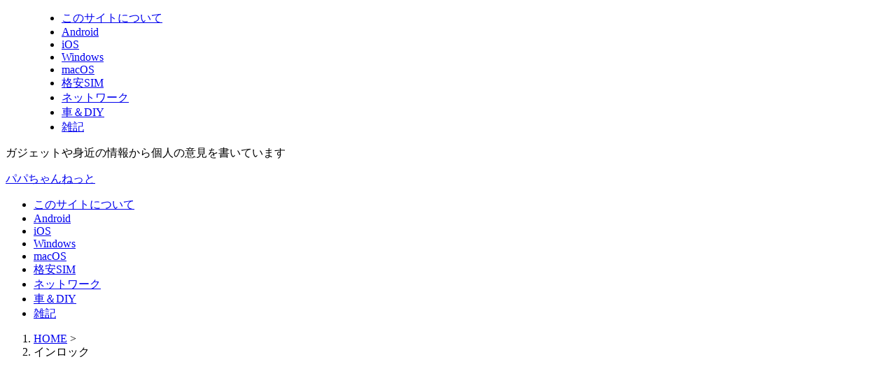

--- FILE ---
content_type: text/html; charset=UTF-8
request_url: https://papach.net/tag/%E3%82%A4%E3%83%B3%E3%83%AD%E3%83%83%E3%82%AF/
body_size: 16337
content:
<!DOCTYPE html>
<!--[if lt IE 7]>
<html class="ie6" dir="ltr" lang="ja" prefix="og: https://ogp.me/ns#"> <![endif]-->
<!--[if IE 7]>
<html class="i7" dir="ltr" lang="ja" prefix="og: https://ogp.me/ns#"> <![endif]-->
<!--[if IE 8]>
<html class="ie" dir="ltr" lang="ja" prefix="og: https://ogp.me/ns#"> <![endif]-->
<!--[if gt IE 8]><!-->
<html dir="ltr" lang="ja" prefix="og: https://ogp.me/ns#" class="">
	<!--<![endif]-->
	<head prefix="og: http://ogp.me/ns# fb: http://ogp.me/ns/fb# article: http://ogp.me/ns/article#">
		<meta charset="UTF-8" >
		<meta name="viewport" content="width=device-width,initial-scale=1.0,user-scalable=no,viewport-fit=cover">
		<meta name="format-detection" content="telephone=no" >
		<meta name="referrer" content="no-referrer-when-downgrade"/>

					<meta name="robots" content="noindex,follow">
		
		<link rel="alternate" type="application/rss+xml" title="パパちゃんねっと RSS Feed" href="https://papach.net/feed/" />
		<link rel="pingback" href="http://papach.net/xmlrpc.php" >
		<!--[if lt IE 9]>
		<script src="http://papach.net/wp-content/themes/affinger5/js/html5shiv.js"></script>
		<![endif]-->
					<style>img:is([sizes="auto" i], [sizes^="auto," i]) { contain-intrinsic-size: 3000px 1500px }</style>
	
		<!-- All in One SEO 4.7.9.1 - aioseo.com -->
	<meta name="robots" content="max-image-preview:large" />
	<link rel="canonical" href="https://papach.net/tag/%e3%82%a4%e3%83%b3%e3%83%ad%e3%83%83%e3%82%af/" />
	<meta name="generator" content="All in One SEO (AIOSEO) 4.7.9.1" />
		<script type="application/ld+json" class="aioseo-schema">
			{"@context":"https:\/\/schema.org","@graph":[{"@type":"BreadcrumbList","@id":"https:\/\/papach.net\/tag\/%E3%82%A4%E3%83%B3%E3%83%AD%E3%83%83%E3%82%AF\/#breadcrumblist","itemListElement":[{"@type":"ListItem","@id":"https:\/\/papach.net\/#listItem","position":1,"name":"\u5bb6","item":"https:\/\/papach.net\/","nextItem":{"@type":"ListItem","@id":"https:\/\/papach.net\/tag\/%e3%82%a4%e3%83%b3%e3%83%ad%e3%83%83%e3%82%af\/#listItem","name":"\u30a4\u30f3\u30ed\u30c3\u30af"}},{"@type":"ListItem","@id":"https:\/\/papach.net\/tag\/%e3%82%a4%e3%83%b3%e3%83%ad%e3%83%83%e3%82%af\/#listItem","position":2,"name":"\u30a4\u30f3\u30ed\u30c3\u30af","previousItem":{"@type":"ListItem","@id":"https:\/\/papach.net\/#listItem","name":"\u5bb6"}}]},{"@type":"CollectionPage","@id":"https:\/\/papach.net\/tag\/%E3%82%A4%E3%83%B3%E3%83%AD%E3%83%83%E3%82%AF\/#collectionpage","url":"https:\/\/papach.net\/tag\/%E3%82%A4%E3%83%B3%E3%83%AD%E3%83%83%E3%82%AF\/","name":"\u30a4\u30f3\u30ed\u30c3\u30af - \u30d1\u30d1\u3061\u3083\u3093\u306d\u3063\u3068","inLanguage":"ja","isPartOf":{"@id":"https:\/\/papach.net\/#website"},"breadcrumb":{"@id":"https:\/\/papach.net\/tag\/%E3%82%A4%E3%83%B3%E3%83%AD%E3%83%83%E3%82%AF\/#breadcrumblist"}},{"@type":"Organization","@id":"https:\/\/papach.net\/#organization","name":"\u30d1\u30d1\u3061\u3083\u3093\u306d\u3063\u3068","description":"\u30ac\u30b8\u30a7\u30c3\u30c8\u3084\u8eab\u8fd1\u306e\u60c5\u5831\u304b\u3089\u500b\u4eba\u306e\u610f\u898b\u3092\u66f8\u3044\u3066\u3044\u307e\u3059","url":"https:\/\/papach.net\/"},{"@type":"WebSite","@id":"https:\/\/papach.net\/#website","url":"https:\/\/papach.net\/","name":"\u30d1\u30d1\u3061\u3083\u3093\u306d\u3063\u3068","description":"\u30ac\u30b8\u30a7\u30c3\u30c8\u3084\u8eab\u8fd1\u306e\u60c5\u5831\u304b\u3089\u500b\u4eba\u306e\u610f\u898b\u3092\u66f8\u3044\u3066\u3044\u307e\u3059","inLanguage":"ja","publisher":{"@id":"https:\/\/papach.net\/#organization"}}]}
		</script>
		<!-- All in One SEO -->

<title>インロック - パパちゃんねっと</title>
<link rel='dns-prefetch' href='//ajax.googleapis.com' />
<script type="text/javascript" id="wpp-js" src="http://papach.net/wp-content/plugins/wordpress-popular-posts/assets/js/wpp.min.js?ver=7.2.0" data-sampling="0" data-sampling-rate="100" data-api-url="https://papach.net/wp-json/wordpress-popular-posts" data-post-id="0" data-token="9cd2538213" data-lang="0" data-debug="0"></script>
		<!-- This site uses the Google Analytics by ExactMetrics plugin v8.3.2 - Using Analytics tracking - https://www.exactmetrics.com/ -->
							<script src="//www.googletagmanager.com/gtag/js?id=G-NZMSX3NB7S"  data-cfasync="false" data-wpfc-render="false" type="text/javascript" async></script>
			<script data-cfasync="false" data-wpfc-render="false" type="text/javascript">
				var em_version = '8.3.2';
				var em_track_user = true;
				var em_no_track_reason = '';
								var ExactMetricsDefaultLocations = {"page_location":"https:\/\/papach.net\/tag\/%E3%82%A4%E3%83%B3%E3%83%AD%E3%83%83%E3%82%AF\/"};
				if ( typeof ExactMetricsPrivacyGuardFilter === 'function' ) {
					var ExactMetricsLocations = (typeof ExactMetricsExcludeQuery === 'object') ? ExactMetricsPrivacyGuardFilter( ExactMetricsExcludeQuery ) : ExactMetricsPrivacyGuardFilter( ExactMetricsDefaultLocations );
				} else {
					var ExactMetricsLocations = (typeof ExactMetricsExcludeQuery === 'object') ? ExactMetricsExcludeQuery : ExactMetricsDefaultLocations;
				}

								var disableStrs = [
										'ga-disable-G-NZMSX3NB7S',
									];

				/* Function to detect opted out users */
				function __gtagTrackerIsOptedOut() {
					for (var index = 0; index < disableStrs.length; index++) {
						if (document.cookie.indexOf(disableStrs[index] + '=true') > -1) {
							return true;
						}
					}

					return false;
				}

				/* Disable tracking if the opt-out cookie exists. */
				if (__gtagTrackerIsOptedOut()) {
					for (var index = 0; index < disableStrs.length; index++) {
						window[disableStrs[index]] = true;
					}
				}

				/* Opt-out function */
				function __gtagTrackerOptout() {
					for (var index = 0; index < disableStrs.length; index++) {
						document.cookie = disableStrs[index] + '=true; expires=Thu, 31 Dec 2099 23:59:59 UTC; path=/';
						window[disableStrs[index]] = true;
					}
				}

				if ('undefined' === typeof gaOptout) {
					function gaOptout() {
						__gtagTrackerOptout();
					}
				}
								window.dataLayer = window.dataLayer || [];

				window.ExactMetricsDualTracker = {
					helpers: {},
					trackers: {},
				};
				if (em_track_user) {
					function __gtagDataLayer() {
						dataLayer.push(arguments);
					}

					function __gtagTracker(type, name, parameters) {
						if (!parameters) {
							parameters = {};
						}

						if (parameters.send_to) {
							__gtagDataLayer.apply(null, arguments);
							return;
						}

						if (type === 'event') {
														parameters.send_to = exactmetrics_frontend.v4_id;
							var hookName = name;
							if (typeof parameters['event_category'] !== 'undefined') {
								hookName = parameters['event_category'] + ':' + name;
							}

							if (typeof ExactMetricsDualTracker.trackers[hookName] !== 'undefined') {
								ExactMetricsDualTracker.trackers[hookName](parameters);
							} else {
								__gtagDataLayer('event', name, parameters);
							}
							
						} else {
							__gtagDataLayer.apply(null, arguments);
						}
					}

					__gtagTracker('js', new Date());
					__gtagTracker('set', {
						'developer_id.dNDMyYj': true,
											});
					if ( ExactMetricsLocations.page_location ) {
						__gtagTracker('set', ExactMetricsLocations);
					}
										__gtagTracker('config', 'G-NZMSX3NB7S', {"forceSSL":"true"} );
															window.gtag = __gtagTracker;										(function () {
						/* https://developers.google.com/analytics/devguides/collection/analyticsjs/ */
						/* ga and __gaTracker compatibility shim. */
						var noopfn = function () {
							return null;
						};
						var newtracker = function () {
							return new Tracker();
						};
						var Tracker = function () {
							return null;
						};
						var p = Tracker.prototype;
						p.get = noopfn;
						p.set = noopfn;
						p.send = function () {
							var args = Array.prototype.slice.call(arguments);
							args.unshift('send');
							__gaTracker.apply(null, args);
						};
						var __gaTracker = function () {
							var len = arguments.length;
							if (len === 0) {
								return;
							}
							var f = arguments[len - 1];
							if (typeof f !== 'object' || f === null || typeof f.hitCallback !== 'function') {
								if ('send' === arguments[0]) {
									var hitConverted, hitObject = false, action;
									if ('event' === arguments[1]) {
										if ('undefined' !== typeof arguments[3]) {
											hitObject = {
												'eventAction': arguments[3],
												'eventCategory': arguments[2],
												'eventLabel': arguments[4],
												'value': arguments[5] ? arguments[5] : 1,
											}
										}
									}
									if ('pageview' === arguments[1]) {
										if ('undefined' !== typeof arguments[2]) {
											hitObject = {
												'eventAction': 'page_view',
												'page_path': arguments[2],
											}
										}
									}
									if (typeof arguments[2] === 'object') {
										hitObject = arguments[2];
									}
									if (typeof arguments[5] === 'object') {
										Object.assign(hitObject, arguments[5]);
									}
									if ('undefined' !== typeof arguments[1].hitType) {
										hitObject = arguments[1];
										if ('pageview' === hitObject.hitType) {
											hitObject.eventAction = 'page_view';
										}
									}
									if (hitObject) {
										action = 'timing' === arguments[1].hitType ? 'timing_complete' : hitObject.eventAction;
										hitConverted = mapArgs(hitObject);
										__gtagTracker('event', action, hitConverted);
									}
								}
								return;
							}

							function mapArgs(args) {
								var arg, hit = {};
								var gaMap = {
									'eventCategory': 'event_category',
									'eventAction': 'event_action',
									'eventLabel': 'event_label',
									'eventValue': 'event_value',
									'nonInteraction': 'non_interaction',
									'timingCategory': 'event_category',
									'timingVar': 'name',
									'timingValue': 'value',
									'timingLabel': 'event_label',
									'page': 'page_path',
									'location': 'page_location',
									'title': 'page_title',
									'referrer' : 'page_referrer',
								};
								for (arg in args) {
																		if (!(!args.hasOwnProperty(arg) || !gaMap.hasOwnProperty(arg))) {
										hit[gaMap[arg]] = args[arg];
									} else {
										hit[arg] = args[arg];
									}
								}
								return hit;
							}

							try {
								f.hitCallback();
							} catch (ex) {
							}
						};
						__gaTracker.create = newtracker;
						__gaTracker.getByName = newtracker;
						__gaTracker.getAll = function () {
							return [];
						};
						__gaTracker.remove = noopfn;
						__gaTracker.loaded = true;
						window['__gaTracker'] = __gaTracker;
					})();
									} else {
										console.log("");
					(function () {
						function __gtagTracker() {
							return null;
						}

						window['__gtagTracker'] = __gtagTracker;
						window['gtag'] = __gtagTracker;
					})();
									}
			</script>
				<!-- / Google Analytics by ExactMetrics -->
				<!-- This site uses the Google Analytics by MonsterInsights plugin v9.6.1 - Using Analytics tracking - https://www.monsterinsights.com/ -->
							<script src="//www.googletagmanager.com/gtag/js?id=G-NZMSX3NB7S"  data-cfasync="false" data-wpfc-render="false" type="text/javascript" async></script>
			<script data-cfasync="false" data-wpfc-render="false" type="text/javascript">
				var mi_version = '9.6.1';
				var mi_track_user = true;
				var mi_no_track_reason = '';
								var MonsterInsightsDefaultLocations = {"page_location":"https:\/\/papach.net\/tag\/%E3%82%A4%E3%83%B3%E3%83%AD%E3%83%83%E3%82%AF\/"};
								if ( typeof MonsterInsightsPrivacyGuardFilter === 'function' ) {
					var MonsterInsightsLocations = (typeof MonsterInsightsExcludeQuery === 'object') ? MonsterInsightsPrivacyGuardFilter( MonsterInsightsExcludeQuery ) : MonsterInsightsPrivacyGuardFilter( MonsterInsightsDefaultLocations );
				} else {
					var MonsterInsightsLocations = (typeof MonsterInsightsExcludeQuery === 'object') ? MonsterInsightsExcludeQuery : MonsterInsightsDefaultLocations;
				}

								var disableStrs = [
										'ga-disable-G-NZMSX3NB7S',
									];

				/* Function to detect opted out users */
				function __gtagTrackerIsOptedOut() {
					for (var index = 0; index < disableStrs.length; index++) {
						if (document.cookie.indexOf(disableStrs[index] + '=true') > -1) {
							return true;
						}
					}

					return false;
				}

				/* Disable tracking if the opt-out cookie exists. */
				if (__gtagTrackerIsOptedOut()) {
					for (var index = 0; index < disableStrs.length; index++) {
						window[disableStrs[index]] = true;
					}
				}

				/* Opt-out function */
				function __gtagTrackerOptout() {
					for (var index = 0; index < disableStrs.length; index++) {
						document.cookie = disableStrs[index] + '=true; expires=Thu, 31 Dec 2099 23:59:59 UTC; path=/';
						window[disableStrs[index]] = true;
					}
				}

				if ('undefined' === typeof gaOptout) {
					function gaOptout() {
						__gtagTrackerOptout();
					}
				}
								window.dataLayer = window.dataLayer || [];

				window.MonsterInsightsDualTracker = {
					helpers: {},
					trackers: {},
				};
				if (mi_track_user) {
					function __gtagDataLayer() {
						dataLayer.push(arguments);
					}

					function __gtagTracker(type, name, parameters) {
						if (!parameters) {
							parameters = {};
						}

						if (parameters.send_to) {
							__gtagDataLayer.apply(null, arguments);
							return;
						}

						if (type === 'event') {
														parameters.send_to = monsterinsights_frontend.v4_id;
							var hookName = name;
							if (typeof parameters['event_category'] !== 'undefined') {
								hookName = parameters['event_category'] + ':' + name;
							}

							if (typeof MonsterInsightsDualTracker.trackers[hookName] !== 'undefined') {
								MonsterInsightsDualTracker.trackers[hookName](parameters);
							} else {
								__gtagDataLayer('event', name, parameters);
							}
							
						} else {
							__gtagDataLayer.apply(null, arguments);
						}
					}

					__gtagTracker('js', new Date());
					__gtagTracker('set', {
						'developer_id.dZGIzZG': true,
											});
					if ( MonsterInsightsLocations.page_location ) {
						__gtagTracker('set', MonsterInsightsLocations);
					}
										__gtagTracker('config', 'G-NZMSX3NB7S', {"forceSSL":"true","link_attribution":"true"} );
															window.gtag = __gtagTracker;										(function () {
						/* https://developers.google.com/analytics/devguides/collection/analyticsjs/ */
						/* ga and __gaTracker compatibility shim. */
						var noopfn = function () {
							return null;
						};
						var newtracker = function () {
							return new Tracker();
						};
						var Tracker = function () {
							return null;
						};
						var p = Tracker.prototype;
						p.get = noopfn;
						p.set = noopfn;
						p.send = function () {
							var args = Array.prototype.slice.call(arguments);
							args.unshift('send');
							__gaTracker.apply(null, args);
						};
						var __gaTracker = function () {
							var len = arguments.length;
							if (len === 0) {
								return;
							}
							var f = arguments[len - 1];
							if (typeof f !== 'object' || f === null || typeof f.hitCallback !== 'function') {
								if ('send' === arguments[0]) {
									var hitConverted, hitObject = false, action;
									if ('event' === arguments[1]) {
										if ('undefined' !== typeof arguments[3]) {
											hitObject = {
												'eventAction': arguments[3],
												'eventCategory': arguments[2],
												'eventLabel': arguments[4],
												'value': arguments[5] ? arguments[5] : 1,
											}
										}
									}
									if ('pageview' === arguments[1]) {
										if ('undefined' !== typeof arguments[2]) {
											hitObject = {
												'eventAction': 'page_view',
												'page_path': arguments[2],
											}
										}
									}
									if (typeof arguments[2] === 'object') {
										hitObject = arguments[2];
									}
									if (typeof arguments[5] === 'object') {
										Object.assign(hitObject, arguments[5]);
									}
									if ('undefined' !== typeof arguments[1].hitType) {
										hitObject = arguments[1];
										if ('pageview' === hitObject.hitType) {
											hitObject.eventAction = 'page_view';
										}
									}
									if (hitObject) {
										action = 'timing' === arguments[1].hitType ? 'timing_complete' : hitObject.eventAction;
										hitConverted = mapArgs(hitObject);
										__gtagTracker('event', action, hitConverted);
									}
								}
								return;
							}

							function mapArgs(args) {
								var arg, hit = {};
								var gaMap = {
									'eventCategory': 'event_category',
									'eventAction': 'event_action',
									'eventLabel': 'event_label',
									'eventValue': 'event_value',
									'nonInteraction': 'non_interaction',
									'timingCategory': 'event_category',
									'timingVar': 'name',
									'timingValue': 'value',
									'timingLabel': 'event_label',
									'page': 'page_path',
									'location': 'page_location',
									'title': 'page_title',
									'referrer' : 'page_referrer',
								};
								for (arg in args) {
																		if (!(!args.hasOwnProperty(arg) || !gaMap.hasOwnProperty(arg))) {
										hit[gaMap[arg]] = args[arg];
									} else {
										hit[arg] = args[arg];
									}
								}
								return hit;
							}

							try {
								f.hitCallback();
							} catch (ex) {
							}
						};
						__gaTracker.create = newtracker;
						__gaTracker.getByName = newtracker;
						__gaTracker.getAll = function () {
							return [];
						};
						__gaTracker.remove = noopfn;
						__gaTracker.loaded = true;
						window['__gaTracker'] = __gaTracker;
					})();
									} else {
										console.log("");
					(function () {
						function __gtagTracker() {
							return null;
						}

						window['__gtagTracker'] = __gtagTracker;
						window['gtag'] = __gtagTracker;
					})();
									}
			</script>
				<!-- / Google Analytics by MonsterInsights -->
		<script type="text/javascript">
/* <![CDATA[ */
window._wpemojiSettings = {"baseUrl":"https:\/\/s.w.org\/images\/core\/emoji\/15.0.3\/72x72\/","ext":".png","svgUrl":"https:\/\/s.w.org\/images\/core\/emoji\/15.0.3\/svg\/","svgExt":".svg","source":{"concatemoji":"http:\/\/papach.net\/wp-includes\/js\/wp-emoji-release.min.js?ver=6.7.2"}};
/*! This file is auto-generated */
!function(i,n){var o,s,e;function c(e){try{var t={supportTests:e,timestamp:(new Date).valueOf()};sessionStorage.setItem(o,JSON.stringify(t))}catch(e){}}function p(e,t,n){e.clearRect(0,0,e.canvas.width,e.canvas.height),e.fillText(t,0,0);var t=new Uint32Array(e.getImageData(0,0,e.canvas.width,e.canvas.height).data),r=(e.clearRect(0,0,e.canvas.width,e.canvas.height),e.fillText(n,0,0),new Uint32Array(e.getImageData(0,0,e.canvas.width,e.canvas.height).data));return t.every(function(e,t){return e===r[t]})}function u(e,t,n){switch(t){case"flag":return n(e,"\ud83c\udff3\ufe0f\u200d\u26a7\ufe0f","\ud83c\udff3\ufe0f\u200b\u26a7\ufe0f")?!1:!n(e,"\ud83c\uddfa\ud83c\uddf3","\ud83c\uddfa\u200b\ud83c\uddf3")&&!n(e,"\ud83c\udff4\udb40\udc67\udb40\udc62\udb40\udc65\udb40\udc6e\udb40\udc67\udb40\udc7f","\ud83c\udff4\u200b\udb40\udc67\u200b\udb40\udc62\u200b\udb40\udc65\u200b\udb40\udc6e\u200b\udb40\udc67\u200b\udb40\udc7f");case"emoji":return!n(e,"\ud83d\udc26\u200d\u2b1b","\ud83d\udc26\u200b\u2b1b")}return!1}function f(e,t,n){var r="undefined"!=typeof WorkerGlobalScope&&self instanceof WorkerGlobalScope?new OffscreenCanvas(300,150):i.createElement("canvas"),a=r.getContext("2d",{willReadFrequently:!0}),o=(a.textBaseline="top",a.font="600 32px Arial",{});return e.forEach(function(e){o[e]=t(a,e,n)}),o}function t(e){var t=i.createElement("script");t.src=e,t.defer=!0,i.head.appendChild(t)}"undefined"!=typeof Promise&&(o="wpEmojiSettingsSupports",s=["flag","emoji"],n.supports={everything:!0,everythingExceptFlag:!0},e=new Promise(function(e){i.addEventListener("DOMContentLoaded",e,{once:!0})}),new Promise(function(t){var n=function(){try{var e=JSON.parse(sessionStorage.getItem(o));if("object"==typeof e&&"number"==typeof e.timestamp&&(new Date).valueOf()<e.timestamp+604800&&"object"==typeof e.supportTests)return e.supportTests}catch(e){}return null}();if(!n){if("undefined"!=typeof Worker&&"undefined"!=typeof OffscreenCanvas&&"undefined"!=typeof URL&&URL.createObjectURL&&"undefined"!=typeof Blob)try{var e="postMessage("+f.toString()+"("+[JSON.stringify(s),u.toString(),p.toString()].join(",")+"));",r=new Blob([e],{type:"text/javascript"}),a=new Worker(URL.createObjectURL(r),{name:"wpTestEmojiSupports"});return void(a.onmessage=function(e){c(n=e.data),a.terminate(),t(n)})}catch(e){}c(n=f(s,u,p))}t(n)}).then(function(e){for(var t in e)n.supports[t]=e[t],n.supports.everything=n.supports.everything&&n.supports[t],"flag"!==t&&(n.supports.everythingExceptFlag=n.supports.everythingExceptFlag&&n.supports[t]);n.supports.everythingExceptFlag=n.supports.everythingExceptFlag&&!n.supports.flag,n.DOMReady=!1,n.readyCallback=function(){n.DOMReady=!0}}).then(function(){return e}).then(function(){var e;n.supports.everything||(n.readyCallback(),(e=n.source||{}).concatemoji?t(e.concatemoji):e.wpemoji&&e.twemoji&&(t(e.twemoji),t(e.wpemoji)))}))}((window,document),window._wpemojiSettings);
/* ]]> */
</script>
<style id='wp-emoji-styles-inline-css' type='text/css'>

	img.wp-smiley, img.emoji {
		display: inline !important;
		border: none !important;
		box-shadow: none !important;
		height: 1em !important;
		width: 1em !important;
		margin: 0 0.07em !important;
		vertical-align: -0.1em !important;
		background: none !important;
		padding: 0 !important;
	}
</style>
<link rel='stylesheet' id='wp-block-library-css' href='http://papach.net/wp-includes/css/dist/block-library/style.min.css?ver=6.7.2' type='text/css' media='all' />
<style id='classic-theme-styles-inline-css' type='text/css'>
/*! This file is auto-generated */
.wp-block-button__link{color:#fff;background-color:#32373c;border-radius:9999px;box-shadow:none;text-decoration:none;padding:calc(.667em + 2px) calc(1.333em + 2px);font-size:1.125em}.wp-block-file__button{background:#32373c;color:#fff;text-decoration:none}
</style>
<style id='global-styles-inline-css' type='text/css'>
:root{--wp--preset--aspect-ratio--square: 1;--wp--preset--aspect-ratio--4-3: 4/3;--wp--preset--aspect-ratio--3-4: 3/4;--wp--preset--aspect-ratio--3-2: 3/2;--wp--preset--aspect-ratio--2-3: 2/3;--wp--preset--aspect-ratio--16-9: 16/9;--wp--preset--aspect-ratio--9-16: 9/16;--wp--preset--color--black: #000000;--wp--preset--color--cyan-bluish-gray: #abb8c3;--wp--preset--color--white: #ffffff;--wp--preset--color--pale-pink: #f78da7;--wp--preset--color--vivid-red: #cf2e2e;--wp--preset--color--luminous-vivid-orange: #ff6900;--wp--preset--color--luminous-vivid-amber: #fcb900;--wp--preset--color--light-green-cyan: #7bdcb5;--wp--preset--color--vivid-green-cyan: #00d084;--wp--preset--color--pale-cyan-blue: #8ed1fc;--wp--preset--color--vivid-cyan-blue: #0693e3;--wp--preset--color--vivid-purple: #9b51e0;--wp--preset--color--soft-red: #e6514c;--wp--preset--color--light-grayish-red: #fdebee;--wp--preset--color--vivid-yellow: #ffc107;--wp--preset--color--very-pale-yellow: #fffde7;--wp--preset--color--very-light-gray: #fafafa;--wp--preset--color--very-dark-gray: #313131;--wp--preset--color--original-color-a: #43a047;--wp--preset--color--original-color-b: #795548;--wp--preset--color--original-color-c: #ec407a;--wp--preset--color--original-color-d: #9e9d24;--wp--preset--gradient--vivid-cyan-blue-to-vivid-purple: linear-gradient(135deg,rgba(6,147,227,1) 0%,rgb(155,81,224) 100%);--wp--preset--gradient--light-green-cyan-to-vivid-green-cyan: linear-gradient(135deg,rgb(122,220,180) 0%,rgb(0,208,130) 100%);--wp--preset--gradient--luminous-vivid-amber-to-luminous-vivid-orange: linear-gradient(135deg,rgba(252,185,0,1) 0%,rgba(255,105,0,1) 100%);--wp--preset--gradient--luminous-vivid-orange-to-vivid-red: linear-gradient(135deg,rgba(255,105,0,1) 0%,rgb(207,46,46) 100%);--wp--preset--gradient--very-light-gray-to-cyan-bluish-gray: linear-gradient(135deg,rgb(238,238,238) 0%,rgb(169,184,195) 100%);--wp--preset--gradient--cool-to-warm-spectrum: linear-gradient(135deg,rgb(74,234,220) 0%,rgb(151,120,209) 20%,rgb(207,42,186) 40%,rgb(238,44,130) 60%,rgb(251,105,98) 80%,rgb(254,248,76) 100%);--wp--preset--gradient--blush-light-purple: linear-gradient(135deg,rgb(255,206,236) 0%,rgb(152,150,240) 100%);--wp--preset--gradient--blush-bordeaux: linear-gradient(135deg,rgb(254,205,165) 0%,rgb(254,45,45) 50%,rgb(107,0,62) 100%);--wp--preset--gradient--luminous-dusk: linear-gradient(135deg,rgb(255,203,112) 0%,rgb(199,81,192) 50%,rgb(65,88,208) 100%);--wp--preset--gradient--pale-ocean: linear-gradient(135deg,rgb(255,245,203) 0%,rgb(182,227,212) 50%,rgb(51,167,181) 100%);--wp--preset--gradient--electric-grass: linear-gradient(135deg,rgb(202,248,128) 0%,rgb(113,206,126) 100%);--wp--preset--gradient--midnight: linear-gradient(135deg,rgb(2,3,129) 0%,rgb(40,116,252) 100%);--wp--preset--font-size--small: 13px;--wp--preset--font-size--medium: 20px;--wp--preset--font-size--large: 36px;--wp--preset--font-size--x-large: 42px;--wp--preset--spacing--20: 0.44rem;--wp--preset--spacing--30: 0.67rem;--wp--preset--spacing--40: 1rem;--wp--preset--spacing--50: 1.5rem;--wp--preset--spacing--60: 2.25rem;--wp--preset--spacing--70: 3.38rem;--wp--preset--spacing--80: 5.06rem;--wp--preset--shadow--natural: 6px 6px 9px rgba(0, 0, 0, 0.2);--wp--preset--shadow--deep: 12px 12px 50px rgba(0, 0, 0, 0.4);--wp--preset--shadow--sharp: 6px 6px 0px rgba(0, 0, 0, 0.2);--wp--preset--shadow--outlined: 6px 6px 0px -3px rgba(255, 255, 255, 1), 6px 6px rgba(0, 0, 0, 1);--wp--preset--shadow--crisp: 6px 6px 0px rgba(0, 0, 0, 1);}:where(.is-layout-flex){gap: 0.5em;}:where(.is-layout-grid){gap: 0.5em;}body .is-layout-flex{display: flex;}.is-layout-flex{flex-wrap: wrap;align-items: center;}.is-layout-flex > :is(*, div){margin: 0;}body .is-layout-grid{display: grid;}.is-layout-grid > :is(*, div){margin: 0;}:where(.wp-block-columns.is-layout-flex){gap: 2em;}:where(.wp-block-columns.is-layout-grid){gap: 2em;}:where(.wp-block-post-template.is-layout-flex){gap: 1.25em;}:where(.wp-block-post-template.is-layout-grid){gap: 1.25em;}.has-black-color{color: var(--wp--preset--color--black) !important;}.has-cyan-bluish-gray-color{color: var(--wp--preset--color--cyan-bluish-gray) !important;}.has-white-color{color: var(--wp--preset--color--white) !important;}.has-pale-pink-color{color: var(--wp--preset--color--pale-pink) !important;}.has-vivid-red-color{color: var(--wp--preset--color--vivid-red) !important;}.has-luminous-vivid-orange-color{color: var(--wp--preset--color--luminous-vivid-orange) !important;}.has-luminous-vivid-amber-color{color: var(--wp--preset--color--luminous-vivid-amber) !important;}.has-light-green-cyan-color{color: var(--wp--preset--color--light-green-cyan) !important;}.has-vivid-green-cyan-color{color: var(--wp--preset--color--vivid-green-cyan) !important;}.has-pale-cyan-blue-color{color: var(--wp--preset--color--pale-cyan-blue) !important;}.has-vivid-cyan-blue-color{color: var(--wp--preset--color--vivid-cyan-blue) !important;}.has-vivid-purple-color{color: var(--wp--preset--color--vivid-purple) !important;}.has-black-background-color{background-color: var(--wp--preset--color--black) !important;}.has-cyan-bluish-gray-background-color{background-color: var(--wp--preset--color--cyan-bluish-gray) !important;}.has-white-background-color{background-color: var(--wp--preset--color--white) !important;}.has-pale-pink-background-color{background-color: var(--wp--preset--color--pale-pink) !important;}.has-vivid-red-background-color{background-color: var(--wp--preset--color--vivid-red) !important;}.has-luminous-vivid-orange-background-color{background-color: var(--wp--preset--color--luminous-vivid-orange) !important;}.has-luminous-vivid-amber-background-color{background-color: var(--wp--preset--color--luminous-vivid-amber) !important;}.has-light-green-cyan-background-color{background-color: var(--wp--preset--color--light-green-cyan) !important;}.has-vivid-green-cyan-background-color{background-color: var(--wp--preset--color--vivid-green-cyan) !important;}.has-pale-cyan-blue-background-color{background-color: var(--wp--preset--color--pale-cyan-blue) !important;}.has-vivid-cyan-blue-background-color{background-color: var(--wp--preset--color--vivid-cyan-blue) !important;}.has-vivid-purple-background-color{background-color: var(--wp--preset--color--vivid-purple) !important;}.has-black-border-color{border-color: var(--wp--preset--color--black) !important;}.has-cyan-bluish-gray-border-color{border-color: var(--wp--preset--color--cyan-bluish-gray) !important;}.has-white-border-color{border-color: var(--wp--preset--color--white) !important;}.has-pale-pink-border-color{border-color: var(--wp--preset--color--pale-pink) !important;}.has-vivid-red-border-color{border-color: var(--wp--preset--color--vivid-red) !important;}.has-luminous-vivid-orange-border-color{border-color: var(--wp--preset--color--luminous-vivid-orange) !important;}.has-luminous-vivid-amber-border-color{border-color: var(--wp--preset--color--luminous-vivid-amber) !important;}.has-light-green-cyan-border-color{border-color: var(--wp--preset--color--light-green-cyan) !important;}.has-vivid-green-cyan-border-color{border-color: var(--wp--preset--color--vivid-green-cyan) !important;}.has-pale-cyan-blue-border-color{border-color: var(--wp--preset--color--pale-cyan-blue) !important;}.has-vivid-cyan-blue-border-color{border-color: var(--wp--preset--color--vivid-cyan-blue) !important;}.has-vivid-purple-border-color{border-color: var(--wp--preset--color--vivid-purple) !important;}.has-vivid-cyan-blue-to-vivid-purple-gradient-background{background: var(--wp--preset--gradient--vivid-cyan-blue-to-vivid-purple) !important;}.has-light-green-cyan-to-vivid-green-cyan-gradient-background{background: var(--wp--preset--gradient--light-green-cyan-to-vivid-green-cyan) !important;}.has-luminous-vivid-amber-to-luminous-vivid-orange-gradient-background{background: var(--wp--preset--gradient--luminous-vivid-amber-to-luminous-vivid-orange) !important;}.has-luminous-vivid-orange-to-vivid-red-gradient-background{background: var(--wp--preset--gradient--luminous-vivid-orange-to-vivid-red) !important;}.has-very-light-gray-to-cyan-bluish-gray-gradient-background{background: var(--wp--preset--gradient--very-light-gray-to-cyan-bluish-gray) !important;}.has-cool-to-warm-spectrum-gradient-background{background: var(--wp--preset--gradient--cool-to-warm-spectrum) !important;}.has-blush-light-purple-gradient-background{background: var(--wp--preset--gradient--blush-light-purple) !important;}.has-blush-bordeaux-gradient-background{background: var(--wp--preset--gradient--blush-bordeaux) !important;}.has-luminous-dusk-gradient-background{background: var(--wp--preset--gradient--luminous-dusk) !important;}.has-pale-ocean-gradient-background{background: var(--wp--preset--gradient--pale-ocean) !important;}.has-electric-grass-gradient-background{background: var(--wp--preset--gradient--electric-grass) !important;}.has-midnight-gradient-background{background: var(--wp--preset--gradient--midnight) !important;}.has-small-font-size{font-size: var(--wp--preset--font-size--small) !important;}.has-medium-font-size{font-size: var(--wp--preset--font-size--medium) !important;}.has-large-font-size{font-size: var(--wp--preset--font-size--large) !important;}.has-x-large-font-size{font-size: var(--wp--preset--font-size--x-large) !important;}
:where(.wp-block-post-template.is-layout-flex){gap: 1.25em;}:where(.wp-block-post-template.is-layout-grid){gap: 1.25em;}
:where(.wp-block-columns.is-layout-flex){gap: 2em;}:where(.wp-block-columns.is-layout-grid){gap: 2em;}
:root :where(.wp-block-pullquote){font-size: 1.5em;line-height: 1.6;}
</style>
<link rel='stylesheet' id='contact-form-7-css' href='http://papach.net/wp-content/plugins/contact-form-7/includes/css/styles.css?ver=6.0.4' type='text/css' media='all' />
<link rel='stylesheet' id='st-af-cpt-css' href='http://papach.net/wp-content/plugins/st-af-cpt/assets/css/style.css?ver=1.0.0' type='text/css' media='all' />
<link rel='stylesheet' id='wordpress-popular-posts-css-css' href='http://papach.net/wp-content/plugins/wordpress-popular-posts/assets/css/wpp.css?ver=7.2.0' type='text/css' media='all' />
<link rel='stylesheet' id='normalize-css' href='http://papach.net/wp-content/themes/affinger5/css/normalize.css?ver=1.5.9' type='text/css' media='all' />
<link rel='stylesheet' id='font-awesome-css' href='http://papach.net/wp-content/themes/affinger5/css/fontawesome/css/font-awesome.min.css?ver=4.7.0' type='text/css' media='all' />
<link rel='stylesheet' id='font-awesome-animation-css' href='http://papach.net/wp-content/themes/affinger5/css/fontawesome/css/font-awesome-animation.min.css?ver=6.7.2' type='text/css' media='all' />
<link rel='stylesheet' id='st_svg-css' href='http://papach.net/wp-content/themes/affinger5/st_svg/style.css?ver=6.7.2' type='text/css' media='all' />
<link rel='stylesheet' id='slick-css' href='http://papach.net/wp-content/themes/affinger5/vendor/slick/slick.css?ver=1.8.0' type='text/css' media='all' />
<link rel='stylesheet' id='slick-theme-css' href='http://papach.net/wp-content/themes/affinger5/vendor/slick/slick-theme.css?ver=1.8.0' type='text/css' media='all' />
<link rel='stylesheet' id='fonts-googleapis-notosansjp-css' href='//fonts.googleapis.com/css?family=Noto+Sans+JP%3A400%2C700&#038;display=swap&#038;subset=japanese&#038;ver=6.7.2' type='text/css' media='all' />
<link rel='stylesheet' id='style-css' href='http://papach.net/wp-content/themes/affinger5/style.css?ver=6.7.2' type='text/css' media='all' />
<link rel='stylesheet' id='single-css' href='http://papach.net/wp-content/themes/affinger5/st-rankcss.php' type='text/css' media='all' />
<link rel='stylesheet' id='amazonjs-css' href='http://papach.net/wp-content/plugins/amazonjs/css/amazonjs.css?ver=0.10' type='text/css' media='all' />
<link rel='stylesheet' id='wp-associate-post-r2-css' href='http://papach.net/wp-content/plugins/wp-associate-post-r2/css/skin-standard.css?ver=5.0.0' type='text/css' media='all' />
<link rel='stylesheet' id='st-themecss-css' href='http://papach.net/wp-content/themes/affinger5/st-themecss-loader.php?ver=6.7.2' type='text/css' media='all' />
<script type="text/javascript" src="http://papach.net/wp-content/plugins/google-analytics-dashboard-for-wp/assets/js/frontend-gtag.min.js?ver=8.3.2" id="exactmetrics-frontend-script-js" async="async" data-wp-strategy="async"></script>
<script data-cfasync="false" data-wpfc-render="false" type="text/javascript" id='exactmetrics-frontend-script-js-extra'>/* <![CDATA[ */
var exactmetrics_frontend = {"js_events_tracking":"true","download_extensions":"zip,mp3,mpeg,pdf,docx,pptx,xlsx,rar","inbound_paths":"[{\"path\":\"\\\/go\\\/\",\"label\":\"affiliate\"},{\"path\":\"\\\/recommend\\\/\",\"label\":\"affiliate\"}]","home_url":"https:\/\/papach.net","hash_tracking":"false","v4_id":"G-NZMSX3NB7S"};/* ]]> */
</script>
<script type="text/javascript" src="http://papach.net/wp-content/plugins/google-analytics-for-wordpress/assets/js/frontend-gtag.min.js?ver=9.6.1" id="monsterinsights-frontend-script-js" async="async" data-wp-strategy="async"></script>
<script data-cfasync="false" data-wpfc-render="false" type="text/javascript" id='monsterinsights-frontend-script-js-extra'>/* <![CDATA[ */
var monsterinsights_frontend = {"js_events_tracking":"true","download_extensions":"doc,pdf,ppt,zip,xls,docx,pptx,xlsx","inbound_paths":"[{\"path\":\"\\\/go\\\/\",\"label\":\"affiliate\"},{\"path\":\"\\\/recommend\\\/\",\"label\":\"affiliate\"}]","home_url":"https:\/\/papach.net","hash_tracking":"false","v4_id":"G-NZMSX3NB7S"};/* ]]> */
</script>
<script type="text/javascript" src="//ajax.googleapis.com/ajax/libs/jquery/1.11.3/jquery.min.js?ver=1.11.3" id="jquery-js"></script>
<link rel="https://api.w.org/" href="https://papach.net/wp-json/" /><link rel="alternate" title="JSON" type="application/json" href="https://papach.net/wp-json/wp/v2/tags/101" /><link rel="apple-touch-icon" sizes="152x152" href="/wp-content/uploads/fbrfg/apple-touch-icon.png">
<link rel="icon" type="image/png" href="/wp-content/uploads/fbrfg/favicon-32x32.png" sizes="32x32">
<link rel="icon" type="image/png" href="/wp-content/uploads/fbrfg/favicon-16x16.png" sizes="16x16">
<link rel="manifest" href="/wp-content/uploads/fbrfg/manifest.json">
<link rel="mask-icon" href="/wp-content/uploads/fbrfg/safari-pinned-tab.svg" color="#5bbad5">
<link rel="shortcut icon" href="/wp-content/uploads/fbrfg/favicon.ico">
<meta name="msapplication-config" content="/wp-content/uploads/fbrfg/browserconfig.xml">
<meta name="theme-color" content="#ffffff">            <style id="wpp-loading-animation-styles">@-webkit-keyframes bgslide{from{background-position-x:0}to{background-position-x:-200%}}@keyframes bgslide{from{background-position-x:0}to{background-position-x:-200%}}.wpp-widget-block-placeholder,.wpp-shortcode-placeholder{margin:0 auto;width:60px;height:3px;background:#dd3737;background:linear-gradient(90deg,#dd3737 0%,#571313 10%,#dd3737 100%);background-size:200% auto;border-radius:3px;-webkit-animation:bgslide 1s infinite linear;animation:bgslide 1s infinite linear}</style>
            <script async src="//pagead2.googlesyndication.com/pagead/js/adsbygoogle.js"></script>
<script>
     (adsbygoogle = window.adsbygoogle || []).push({
          google_ad_client: "ca-pub-8383969859724487",
          enable_page_level_ads: true
     });
</script>
		<style type="text/css" id="wp-custom-css">
			.yt{
  position:relative;
  width:100%;
  padding-top:56.25%;
}
.yt iframe{
  position:absolute;
  top:0;
  right:0;
  width:100%;
  height:100%;
}		</style>
					<script>
		(function (i, s, o, g, r, a, m) {
			i['GoogleAnalyticsObject'] = r;
			i[r] = i[r] || function () {
					(i[r].q = i[r].q || []).push(arguments)
				}, i[r].l = 1 * new Date();
			a = s.createElement(o),
				m = s.getElementsByTagName(o)[0];
			a.async = 1;
			a.src = g;
			m.parentNode.insertBefore(a, m)
		})(window, document, 'script', '//www.google-analytics.com/analytics.js', 'ga');

		ga('create', 'UA-97159129-1', 'auto');
		ga('send', 'pageview');

	</script>
				<!-- OGP -->
	
						<meta name="twitter:card" content="summary_large_image">
				<meta name="twitter:site" content="@ajisai_labo">
		<meta name="twitter:title" content="パパちゃんねっと">
		<meta name="twitter:description" content="ガジェットや身近の情報から個人の意見を書いています">
		<meta name="twitter:image" content="http://papach.net/wp-content/themes/affinger5/images/no-img.png">
		<!-- /OGP -->
		

	<script>
		jQuery(function(){
		jQuery('.entry-content a[href^=http]')
			.not('[href*="'+location.hostname+'"]')
			.attr({target:"_blank"})
		;})
	</script>

<script>
	jQuery(function(){
		jQuery('.st-btn-open').click(function(){
			jQuery(this).next('.st-slidebox').stop(true, true).slideToggle();
			jQuery(this).addClass('st-btn-open-click');
		});
	});
</script>

	<script>
		jQuery(function(){
		jQuery('.post h2 , .h2modoki').wrapInner('<span class="st-dash-design"></span>');
		}) 
	</script>

<script>
	jQuery(function(){
		jQuery("#toc_container:not(:has(ul ul))").addClass("only-toc");
		jQuery(".st-ac-box ul:has(.cat-item)").each(function(){
			jQuery(this).addClass("st-ac-cat");
		});
	});
</script>

<script>
	jQuery(function(){
						jQuery('.st-star').parent('.rankh4').css('padding-bottom','5px'); // スターがある場合のランキング見出し調整
	});
</script>


			</head>
	<body class="archive tag tag-101 not-front-page" >
				<div id="st-ami">
				<div id="wrapper" class="">
				<div id="wrapper-in">
					<header id="">
						<div id="headbox-bg">
							<div id="headbox">

								<nav id="s-navi" class="pcnone" data-st-nav data-st-nav-type="normal">
		<dl class="acordion is-active" data-st-nav-primary>
			<dt class="trigger">
				<p class="acordion_button"><span class="op op-menu"><i class="fa st-svg-menu"></i></span></p>

				
				
							<!-- 追加メニュー -->
							
							<!-- 追加メニュー2 -->
							
							</dt>

			<dd class="acordion_tree">
				<div class="acordion_tree_content">

					

												<div class="menu-main-container"><ul id="menu-main" class="menu"><li id="menu-item-196" class="menu-item menu-item-type-post_type menu-item-object-page menu-item-196"><a href="https://papach.net/about/"><span class="menu-item-label">このサイトについて</span></a></li>
<li id="menu-item-197" class="menu-item menu-item-type-taxonomy menu-item-object-category menu-item-197"><a href="https://papach.net/category/android/"><span class="menu-item-label">Android</span></a></li>
<li id="menu-item-198" class="menu-item menu-item-type-taxonomy menu-item-object-category menu-item-198"><a href="https://papach.net/category/ios/"><span class="menu-item-label">iOS</span></a></li>
<li id="menu-item-199" class="menu-item menu-item-type-taxonomy menu-item-object-category menu-item-199"><a href="https://papach.net/category/windows/"><span class="menu-item-label">Windows</span></a></li>
<li id="menu-item-201" class="menu-item menu-item-type-taxonomy menu-item-object-category menu-item-201"><a href="https://papach.net/category/macos/"><span class="menu-item-label">macOS</span></a></li>
<li id="menu-item-200" class="menu-item menu-item-type-taxonomy menu-item-object-category menu-item-200"><a href="https://papach.net/category/mvno-sim/"><span class="menu-item-label">格安SIM</span></a></li>
<li id="menu-item-202" class="menu-item menu-item-type-taxonomy menu-item-object-category menu-item-202"><a href="https://papach.net/category/network/"><span class="menu-item-label">ネットワーク</span></a></li>
<li id="menu-item-203" class="menu-item menu-item-type-taxonomy menu-item-object-category menu-item-203"><a href="https://papach.net/category/car-diy/"><span class="menu-item-label">車＆DIY</span></a></li>
<li id="menu-item-204" class="menu-item menu-item-type-taxonomy menu-item-object-category menu-item-204"><a href="https://papach.net/category/note/"><span class="menu-item-label">雑記</span></a></li>
</ul></div>						<div class="clear"></div>

					
				</div>
			</dd>

					</dl>

					</nav>

								<div id="header-l">
									
									<div id="st-text-logo">
										
            
			
				<!-- キャプション -->
				                
					              		 	 <p class="descr sitenametop">
               		     	ガジェットや身近の情報から個人の意見を書いています               			 </p>
					                    
				                
				<!-- ロゴ又はブログ名 -->
				              		  <p class="sitename"><a href="https://papach.net/">
                  		                      		    パパちゃんねっと                   		               		  </a></p>
            					<!-- ロゴ又はブログ名ここまで -->

			    
		
    									</div>
								</div><!-- /#header-l -->

								<div id="header-r" class="smanone">
									
								</div><!-- /#header-r -->
							</div><!-- /#headbox-bg -->
						</div><!-- /#headbox clearfix -->

						
						
						
						
											
<div id="gazou-wide">
			<div id="st-menubox">
			<div id="st-menuwide">
				<nav class="smanone clearfix"><ul id="menu-main-1" class="menu"><li class="menu-item menu-item-type-post_type menu-item-object-page menu-item-196"><a href="https://papach.net/about/">このサイトについて</a></li>
<li class="menu-item menu-item-type-taxonomy menu-item-object-category menu-item-197"><a href="https://papach.net/category/android/">Android</a></li>
<li class="menu-item menu-item-type-taxonomy menu-item-object-category menu-item-198"><a href="https://papach.net/category/ios/">iOS</a></li>
<li class="menu-item menu-item-type-taxonomy menu-item-object-category menu-item-199"><a href="https://papach.net/category/windows/">Windows</a></li>
<li class="menu-item menu-item-type-taxonomy menu-item-object-category menu-item-201"><a href="https://papach.net/category/macos/">macOS</a></li>
<li class="menu-item menu-item-type-taxonomy menu-item-object-category menu-item-200"><a href="https://papach.net/category/mvno-sim/">格安SIM</a></li>
<li class="menu-item menu-item-type-taxonomy menu-item-object-category menu-item-202"><a href="https://papach.net/category/network/">ネットワーク</a></li>
<li class="menu-item menu-item-type-taxonomy menu-item-object-category menu-item-203"><a href="https://papach.net/category/car-diy/">車＆DIY</a></li>
<li class="menu-item menu-item-type-taxonomy menu-item-object-category menu-item-204"><a href="https://papach.net/category/note/">雑記</a></li>
</ul></nav>			</div>
		</div>
				</div>
					
					
					</header>

					

					<div id="content-w">

					
					
					


<div id="content" class="clearfix">
	<div id="contentInner">
		<main >
			<article>
				<!--ぱんくず -->
									<div id="breadcrumb">
					<ol>
						<li><a href="https://papach.net"><span>HOME</span></a> > </li>
						<li>インロック</li>
					</ol>
					</div>
								<!--/ ぱんくず -->
				<!--ループ開始-->
				<div class="post">
					<h1 class="entry-title">
													インロック											</h1>
				</div><!-- /post -->
					<div class="kanren ">
						<dl class="clearfix">
			<dt><a href="https://papach.net/note/key-inlock/">
											<img width="150" height="141" src="https://papach.net/wp-content/uploads/2017/09/car_inkey.png" class="attachment-st_thumb150 size-st_thumb150 wp-post-image" alt="" decoding="async" srcset="https://papach.net/wp-content/uploads/2017/09/car_inkey.png 800w, https://papach.net/wp-content/uploads/2017/09/car_inkey-300x282.png 300w, https://papach.net/wp-content/uploads/2017/09/car_inkey-768x721.png 768w, https://papach.net/wp-content/uploads/2017/09/car_inkey-320x300.png 320w" sizes="(max-width: 150px) 100vw, 150px" />									</a></dt>
			<dd>
				
	
	<p class="st-catgroup itiran-category">
		<a href="https://papach.net/category/car-diy/" title="View all posts in 車＆DIY" rel="category tag"><span class="catname st-catid63">車＆DIY</span></a> <a href="https://papach.net/category/note/" title="View all posts in 雑記" rel="category tag"><span class="catname st-catid5">雑記</span></a>	</p>
				<h3><a href="https://papach.net/note/key-inlock/">
						車のキー閉じ込みでマイカー共済のロードサービスを利用したお話					</a></h3>

					<div class="blog_info">
		<p>
							<i class="fa fa-refresh"></i>2018/6/18										&nbsp;<span class="pcone">
						<i class="fa fa-tags"></i>&nbsp;<a href="https://papach.net/tag/%e3%82%a4%e3%83%b3%e3%82%ad%e3%83%bc/" rel="tag">インキー</a>, <a href="https://papach.net/tag/%e3%82%a4%e3%83%b3%e3%83%ad%e3%83%83%e3%82%af/" rel="tag">インロック</a>, <a href="https://papach.net/tag/%e3%82%ad%e3%83%bc%e9%96%89%e3%81%98%e8%be%bc%e3%81%bf/" rel="tag">キー閉じ込み</a>, <a href="https://papach.net/tag/%e3%83%9e%e3%82%a4%e3%82%ab%e3%83%bc%e5%85%b1%e6%b8%88/" rel="tag">マイカー共済</a>, <a href="https://papach.net/tag/%e3%83%ad%e3%83%bc%e3%83%89%e3%82%b5%e3%83%bc%e3%83%93%e3%82%b9/" rel="tag">ロードサービス</a>, <a href="https://papach.net/tag/%e7%84%a1%e6%96%99/" rel="tag">無料</a>				</span></p>
				</div>

					<div class="st-excerpt smanone">
		<p>ことのはじまり 近所のイオンタウンでお買い物、、、 荷物をトランクに乗せて、カギを一旦トランクに。 ふと、自販機が目に入り、飲み物を買おうとトランクを閉めて買いに、、、あれ？ 手元にカギがないよね、、 ... </p>
	</div>
							</dd>
		</dl>
	</div>
						<div class="st-pagelink">
		<div class="st-pagelink-in">
				</div>
	</div>
			</article>
		</main>
	</div>
	<!-- /#contentInner -->
	<div id="side">
	<aside>

					<div class="side-topad">
				<div id="authorst_widget-2" class="ad widget_authorst_widget"><div class="st-author-box st-author-master"><ul id="st-tab-menu"><li class="active">このブログを書いた人</li></ul>

	<div id="st-tab-box" class="clearfix">
					<div class="active">
					<dl>
			<dt>
				<img alt='' src='https://secure.gravatar.com/avatar/9cc3d96836b94db89280210bd0559acb?s=80&#038;d=mm&#038;r=g' srcset='https://secure.gravatar.com/avatar/9cc3d96836b94db89280210bd0559acb?s=160&#038;d=mm&#038;r=g 2x' class='avatar avatar-80 photo' height='80' width='80' decoding='async'/>			</dt>
			<dd>
				<p class="st-author-nickname">紫陽花(あじさい)</p>
				<p class="st-author-description">91年生まれの20代で2児の父。
何よりもクルマとガジェットが大好きで後先考えずに色々と買ってしまいます(^^;)

頼りない父親が趣味で始めたブログなので温かい目で見ていただけるとうれしいです！</p>
				<p class="st-author-sns">
											<a rel="nofollow" class="st-author-twitter" href="https://twitter.com/ajisai_labo"><i class="fa fa-twitter-square" aria-hidden="true"></i></a>
																															<a rel="nofollow" class="st-author-homepage" href="https://papach.net/"><i class="fa fa-home" aria-hidden="true"></i></a>
									</p>
			</dd>
			</dl>
		</div>
	</div>
</div></div>			</div>
		
					<div class="kanren ">
										<dl class="clearfix">
				<dt><a href="https://papach.net/car-diy/jzx110-hl-repair/">
													<img width="150" height="150" src="https://papach.net/wp-content/uploads/2021/02/298ed01a9930e9759ceb4a9446f75a1c-150x150.jpg" class="attachment-st_thumb150 size-st_thumb150 wp-post-image" alt="" decoding="async" srcset="https://papach.net/wp-content/uploads/2021/02/298ed01a9930e9759ceb4a9446f75a1c-150x150.jpg 150w, https://papach.net/wp-content/uploads/2021/02/298ed01a9930e9759ceb4a9446f75a1c-100x100.jpg 100w" sizes="(max-width: 150px) 100vw, 150px" />											</a></dt>
				<dd>
					
	
	<p class="st-catgroup itiran-category">
		<a href="https://papach.net/category/car-diy/110-mark2/" title="View all posts in マークⅡ" rel="category tag"><span class="catname st-catid127">マークⅡ</span></a> <a href="https://papach.net/category/car-diy/" title="View all posts in 車＆DIY" rel="category tag"><span class="catname st-catid63">車＆DIY</span></a>	</p>
					<h5 class="kanren-t"><a href="https://papach.net/car-diy/jzx110-hl-repair/">【簡単補修】マーク２のヘッドライト取り付けをプラリペアで接合する</a></h5>
						<div class="blog_info">
		<p>
							<i class="fa fa-clock-o"></i>2021/2/1					</p>
	</div>
														</dd>
			</dl>
								<dl class="clearfix">
				<dt><a href="https://papach.net/life-style/dyson-cyclone-v10-fluffy-dock/">
													<img width="150" height="150" src="https://papach.net/wp-content/uploads/2021/01/V10-Fluffy-150x150.jpg" class="attachment-st_thumb150 size-st_thumb150 wp-post-image" alt="" decoding="async" srcset="https://papach.net/wp-content/uploads/2021/01/V10-Fluffy-150x150.jpg 150w, https://papach.net/wp-content/uploads/2021/01/V10-Fluffy-300x300.jpg 300w, https://papach.net/wp-content/uploads/2021/01/V10-Fluffy-100x100.jpg 100w, https://papach.net/wp-content/uploads/2021/01/V10-Fluffy.jpg 320w" sizes="(max-width: 150px) 100vw, 150px" />											</a></dt>
				<dd>
					
	
	<p class="st-catgroup itiran-category">
		<a href="https://papach.net/category/life-style/" title="View all posts in ライフスタイル" rel="category tag"><span class="catname st-catid6">ライフスタイル</span></a>	</p>
					<h5 class="kanren-t"><a href="https://papach.net/life-style/dyson-cyclone-v10-fluffy-dock/">dyson cyclone v10 fluffyとdockを買ってみた</a></h5>
						<div class="blog_info">
		<p>
							<i class="fa fa-clock-o"></i>2021/1/27					</p>
	</div>
														</dd>
			</dl>
								<dl class="clearfix">
				<dt><a href="https://papach.net/android/galaxy-a51/">
													<img width="150" height="150" src="https://papach.net/wp-content/uploads/2021/01/samsung-galaxy-a51-dual-sim-sm-a515f-dsn-150x150.jpg" class="attachment-st_thumb150 size-st_thumb150 wp-post-image" alt="" decoding="async" srcset="https://papach.net/wp-content/uploads/2021/01/samsung-galaxy-a51-dual-sim-sm-a515f-dsn-150x150.jpg 150w, https://papach.net/wp-content/uploads/2021/01/samsung-galaxy-a51-dual-sim-sm-a515f-dsn-300x300.jpg 300w, https://papach.net/wp-content/uploads/2021/01/samsung-galaxy-a51-dual-sim-sm-a515f-dsn-100x100.jpg 100w, https://papach.net/wp-content/uploads/2021/01/samsung-galaxy-a51-dual-sim-sm-a515f-dsn.jpg 616w" sizes="(max-width: 150px) 100vw, 150px" />											</a></dt>
				<dd>
					
	
	<p class="st-catgroup itiran-category">
		<a href="https://papach.net/category/android/" title="View all posts in Android" rel="category tag"><span class="catname st-catid2">Android</span></a> <a href="https://papach.net/category/mvno-sim/" title="View all posts in 格安SIM" rel="category tag"><span class="catname st-catid7">格安SIM</span></a>	</p>
					<h5 class="kanren-t"><a href="https://papach.net/android/galaxy-a51/">【格安スマホ】Galaxy A51をExpansysで購入してみた</a></h5>
						<div class="blog_info">
		<p>
							<i class="fa fa-clock-o"></i>2021/1/26					</p>
	</div>
														</dd>
			</dl>
								<dl class="clearfix">
				<dt><a href="https://papach.net/car-diy/80-voxy/rear-drive-recorder/">
													<img width="150" height="150" src="https://papach.net/wp-content/uploads/2018/08/61qID8xmFzL._SL1350_-150x150.jpg" class="attachment-st_thumb150 size-st_thumb150 wp-post-image" alt="" decoding="async" srcset="https://papach.net/wp-content/uploads/2018/08/61qID8xmFzL._SL1350_-150x150.jpg 150w, https://papach.net/wp-content/uploads/2018/08/61qID8xmFzL._SL1350_-100x100.jpg 100w, https://papach.net/wp-content/uploads/2018/08/61qID8xmFzL._SL1350_-300x300.jpg 300w, https://papach.net/wp-content/uploads/2018/08/61qID8xmFzL._SL1350_-400x400.jpg 400w, https://papach.net/wp-content/uploads/2018/08/61qID8xmFzL._SL1350_-60x60.jpg 60w" sizes="(max-width: 150px) 100vw, 150px" />											</a></dt>
				<dd>
					
	
	<p class="st-catgroup itiran-category">
		<a href="https://papach.net/category/car-diy/80-voxy/" title="View all posts in ヴォクシー" rel="category tag"><span class="catname st-catid128">ヴォクシー</span></a>	</p>
					<h5 class="kanren-t"><a href="https://papach.net/car-diy/80-voxy/rear-drive-recorder/">【ZRR80W】DIYでヴォクシーの後方録画用にリアドラレコを取り付けしてみた</a></h5>
						<div class="blog_info">
		<p>
							<i class="fa fa-clock-o"></i>2020/6/11					</p>
	</div>
														</dd>
			</dl>
								<dl class="clearfix">
				<dt><a href="https://papach.net/car-diy/110-mark2/tail-lamp-clip/">
													<img width="150" height="150" src="https://papach.net/wp-content/uploads/2020/04/IMG_9031-150x150.jpg" class="attachment-st_thumb150 size-st_thumb150 wp-post-image" alt="" decoding="async" srcset="https://papach.net/wp-content/uploads/2020/04/IMG_9031-150x150.jpg 150w, https://papach.net/wp-content/uploads/2020/04/IMG_9031-100x100.jpg 100w" sizes="(max-width: 150px) 100vw, 150px" />											</a></dt>
				<dd>
					
	
	<p class="st-catgroup itiran-category">
		<a href="https://papach.net/category/car-diy/110-mark2/" title="View all posts in マークⅡ" rel="category tag"><span class="catname st-catid127">マークⅡ</span></a>	</p>
					<h5 class="kanren-t"><a href="https://papach.net/car-diy/110-mark2/tail-lamp-clip/">【JZX110】テールランプガーニッシュのクリップを交換しよう</a></h5>
						<div class="blog_info">
		<p>
							<i class="fa fa-clock-o"></i>2020/5/11					</p>
	</div>
														</dd>
			</dl>
					</div>
		
					<div id="mybox">
				<div id="block-4" class="ad widget_block">
<h2 class="wp-block-heading">サイト内検索</h2>
</div><div id="block-3" class="ad widget_block widget_search"><form role="search" method="get" action="https://papach.net/" class="wp-block-search__button-outside wp-block-search__text-button wp-block-search"    ><label class="wp-block-search__label screen-reader-text" for="wp-block-search__input-1" >検索</label><div class="wp-block-search__inside-wrapper " ><input class="wp-block-search__input" id="wp-block-search__input-1" placeholder="" value="" type="search" name="s" required /><button aria-label="検索" class="wp-block-search__button wp-element-button" type="submit" >検索</button></div></form></div><div id="block-2" class="ad widget_block"><div class="popular-posts"><h2>人気の記事</h2><ul class="wpp-list wpp-list-with-thumbnails">
<li>
<a href="https://papach.net/car-diy/80-voxy/tyre-rotation/" target="_self"><img src="https://papach.net/wp-content/uploads/wordpress-popular-posts/658-featured-75x75.jpg" srcset="https://papach.net/wp-content/uploads/wordpress-popular-posts/658-featured-75x75.jpg, https://papach.net/wp-content/uploads/wordpress-popular-posts/658-featured-75x75@1.5x.jpg 1.5x, https://papach.net/wp-content/uploads/wordpress-popular-posts/658-featured-75x75@2x.jpg 2x, https://papach.net/wp-content/uploads/wordpress-popular-posts/658-featured-75x75@2.5x.jpg 2.5x, https://papach.net/wp-content/uploads/wordpress-popular-posts/658-featured-75x75@3x.jpg 3x" width="75" height="75" alt="" class="wpp-thumbnail wpp_featured wpp_cached_thumb" decoding="async" loading="lazy"></a>
<a href="https://papach.net/car-diy/80-voxy/tyre-rotation/" class="wpp-post-title" target="_self">【ZRR80W】一人でタイヤローテーションのやり方(ヴォクシー)</a>
 <span class="wpp-meta post-stats"><span class="wpp-views">61.8k件のビュー</span></span>
</li>
<li>
<a href="https://papach.net/ios/iphone6s-memory-app/" target="_self"><img src="https://papach.net/wp-content/uploads/wordpress-popular-posts/107-featured-75x75.jpeg" srcset="https://papach.net/wp-content/uploads/wordpress-popular-posts/107-featured-75x75.jpeg, https://papach.net/wp-content/uploads/wordpress-popular-posts/107-featured-75x75@1.5x.jpeg 1.5x, https://papach.net/wp-content/uploads/wordpress-popular-posts/107-featured-75x75@2x.jpeg 2x, https://papach.net/wp-content/uploads/wordpress-popular-posts/107-featured-75x75@2.5x.jpeg 2.5x, https://papach.net/wp-content/uploads/wordpress-popular-posts/107-featured-75x75@3x.jpeg 3x" width="75" height="75" alt="" class="wpp-thumbnail wpp_featured wpp_cached_thumb" decoding="async" loading="lazy"></a>
<a href="https://papach.net/ios/iphone6s-memory-app/" class="wpp-post-title" target="_self">【最新iOS11対応】iPhoneのメモリ解放アプリはもう必要ない？</a>
 <span class="wpp-meta post-stats"><span class="wpp-views">38.4k件のビュー</span></span>
</li>
<li>
<a href="https://papach.net/note/amazon-fire-tv-stick-capture/" target="_self"><img src="https://papach.net/wp-content/uploads/wordpress-popular-posts/832-featured-75x75.jpg" srcset="https://papach.net/wp-content/uploads/wordpress-popular-posts/832-featured-75x75.jpg, https://papach.net/wp-content/uploads/wordpress-popular-posts/832-featured-75x75@1.5x.jpg 1.5x, https://papach.net/wp-content/uploads/wordpress-popular-posts/832-featured-75x75@2x.jpg 2x, https://papach.net/wp-content/uploads/wordpress-popular-posts/832-featured-75x75@2.5x.jpg 2.5x, https://papach.net/wp-content/uploads/wordpress-popular-posts/832-featured-75x75@3x.jpg 3x" width="75" height="75" alt="" class="wpp-thumbnail wpp_featured wpp_cached_thumb" decoding="async" loading="lazy"></a>
<a href="https://papach.net/note/amazon-fire-tv-stick-capture/" class="wpp-post-title" target="_self">Amazon Fire TV Stickの映像を録画（キャプチャー）する裏技</a>
 <span class="wpp-meta post-stats"><span class="wpp-views">35.1k件のビュー</span></span>
</li>
<li>
<a href="https://papach.net/android/wifi-roaming/" target="_self"><img src="https://papach.net/wp-content/uploads/wordpress-popular-posts/18-featured-75x75.png" srcset="https://papach.net/wp-content/uploads/wordpress-popular-posts/18-featured-75x75.png, https://papach.net/wp-content/uploads/wordpress-popular-posts/18-featured-75x75@1.5x.png 1.5x, https://papach.net/wp-content/uploads/wordpress-popular-posts/18-featured-75x75@2x.png 2x, https://papach.net/wp-content/uploads/wordpress-popular-posts/18-featured-75x75@2.5x.png 2.5x, https://papach.net/wp-content/uploads/wordpress-popular-posts/18-featured-75x75@3x.png 3x" width="75" height="75" alt="" class="wpp-thumbnail wpp_featured wpp_cached_thumb" decoding="async" loading="lazy"></a>
<a href="https://papach.net/android/wifi-roaming/" class="wpp-post-title" target="_self">複数のWi-Fiアクセスポイントをローミングさせる</a>
 <span class="wpp-meta post-stats"><span class="wpp-views">22k件のビュー</span></span>
</li>
<li>
<a href="https://papach.net/car-diy/80-voxy/replace-horn/" target="_self"><img src="https://papach.net/wp-content/uploads/wordpress-popular-posts/709-featured-75x75.jpg" srcset="https://papach.net/wp-content/uploads/wordpress-popular-posts/709-featured-75x75.jpg, https://papach.net/wp-content/uploads/wordpress-popular-posts/709-featured-75x75@1.5x.jpg 1.5x, https://papach.net/wp-content/uploads/wordpress-popular-posts/709-featured-75x75@2x.jpg 2x, https://papach.net/wp-content/uploads/wordpress-popular-posts/709-featured-75x75@2.5x.jpg 2.5x, https://papach.net/wp-content/uploads/wordpress-popular-posts/709-featured-75x75@3x.jpg 3x" width="75" height="75" alt="" class="wpp-thumbnail wpp_featured wpp_cached_thumb" decoding="async" loading="lazy"></a>
<a href="https://papach.net/car-diy/80-voxy/replace-horn/" class="wpp-post-title" target="_self">【ZRR80W】格安でVOXYの純正ホーンをレクサスホーンに交換する</a>
 <span class="wpp-meta post-stats"><span class="wpp-views">9.6k件のビュー</span></span>
</li>
<li>
<a href="https://papach.net/ios/line2dropbox/" target="_self"><img src="https://papach.net/wp-content/uploads/wordpress-popular-posts/115-featured-75x75.png" srcset="https://papach.net/wp-content/uploads/wordpress-popular-posts/115-featured-75x75.png, https://papach.net/wp-content/uploads/wordpress-popular-posts/115-featured-75x75@1.5x.png 1.5x, https://papach.net/wp-content/uploads/wordpress-popular-posts/115-featured-75x75@2x.png 2x, https://papach.net/wp-content/uploads/wordpress-popular-posts/115-featured-75x75@2.5x.png 2.5x, https://papach.net/wp-content/uploads/wordpress-popular-posts/115-featured-75x75@3x.png 3x" width="75" height="75" alt="" class="wpp-thumbnail wpp_featured wpp_cached_thumb" decoding="async" loading="lazy"></a>
<a href="https://papach.net/ios/line2dropbox/" class="wpp-post-title" target="_self">【LINE】トークで送られてきたファイルをDropboxに保存する(iOS版)</a>
 <span class="wpp-meta post-stats"><span class="wpp-views">9.5k件のビュー</span></span>
</li>
<li>
<a href="https://papach.net/car-diy/110-mark2/heelandtoe/" target="_self"><img src="https://papach.net/wp-content/uploads/wordpress-popular-posts/684-featured-75x75.jpg" srcset="https://papach.net/wp-content/uploads/wordpress-popular-posts/684-featured-75x75.jpg, https://papach.net/wp-content/uploads/wordpress-popular-posts/684-featured-75x75@1.5x.jpg 1.5x, https://papach.net/wp-content/uploads/wordpress-popular-posts/684-featured-75x75@2x.jpg 2x, https://papach.net/wp-content/uploads/wordpress-popular-posts/684-featured-75x75@2.5x.jpg 2.5x, https://papach.net/wp-content/uploads/wordpress-popular-posts/684-featured-75x75@3x.jpg 3x" width="75" height="75" alt="" class="wpp-thumbnail wpp_featured wpp_cached_thumb" decoding="async" loading="lazy"></a>
<a href="https://papach.net/car-diy/110-mark2/heelandtoe/" class="wpp-post-title" target="_self">【JZX110】ヒール&amp;トゥがやりにくいのでアクセルペダルにカバーを取り付けた(マーク2)</a>
 <span class="wpp-meta post-stats"><span class="wpp-views">6.3k件のビュー</span></span>
</li>
<li>
<a href="https://papach.net/car-diy/80-voxy/rear-drive-recorder/" target="_self"><img src="https://papach.net/wp-content/uploads/wordpress-popular-posts/859-featured-75x75.jpg" srcset="https://papach.net/wp-content/uploads/wordpress-popular-posts/859-featured-75x75.jpg, https://papach.net/wp-content/uploads/wordpress-popular-posts/859-featured-75x75@1.5x.jpg 1.5x, https://papach.net/wp-content/uploads/wordpress-popular-posts/859-featured-75x75@2x.jpg 2x, https://papach.net/wp-content/uploads/wordpress-popular-posts/859-featured-75x75@2.5x.jpg 2.5x, https://papach.net/wp-content/uploads/wordpress-popular-posts/859-featured-75x75@3x.jpg 3x" width="75" height="75" alt="" class="wpp-thumbnail wpp_featured wpp_cached_thumb" decoding="async" loading="lazy"></a>
<a href="https://papach.net/car-diy/80-voxy/rear-drive-recorder/" class="wpp-post-title" target="_self">【ZRR80W】DIYでヴォクシーの後方録画用にリアドラレコを取り付けしてみた</a>
 <span class="wpp-meta post-stats"><span class="wpp-views">5.6k件のビュー</span></span>
</li>
<li>
<a href="https://papach.net/car-diy/110-mark2/clutch-start-cancel/" target="_self"><img src="https://papach.net/wp-content/uploads/wordpress-popular-posts/751-featured-75x75.jpg" srcset="https://papach.net/wp-content/uploads/wordpress-popular-posts/751-featured-75x75.jpg, https://papach.net/wp-content/uploads/wordpress-popular-posts/751-featured-75x75@1.5x.jpg 1.5x, https://papach.net/wp-content/uploads/wordpress-popular-posts/751-featured-75x75@2x.jpg 2x, https://papach.net/wp-content/uploads/wordpress-popular-posts/751-featured-75x75@2.5x.jpg 2.5x, https://papach.net/wp-content/uploads/wordpress-popular-posts/751-featured-75x75@3x.jpg 3x" width="75" height="75" alt="" class="wpp-thumbnail wpp_featured wpp_cached_thumb" decoding="async" loading="lazy"></a>
<a href="https://papach.net/car-diy/110-mark2/clutch-start-cancel/" class="wpp-post-title" target="_self">【JZX110】弊害なくスマートにクラッチスタートをキャンセル(カット)する方法</a>
 <span class="wpp-meta post-stats"><span class="wpp-views">5.1k件のビュー</span></span>
</li>
<li>
<a href="https://papach.net/note/buy-mycar-vol2/" target="_self"><img src="http://papach.net/wp-content/plugins/wordpress-popular-posts/assets/images/no_thumb.jpg" width="75" height="75" alt="" class="wpp-thumbnail wpp_featured wpp_def_no_src" decoding="async" loading="lazy"></a>
<a href="https://papach.net/note/buy-mycar-vol2/" class="wpp-post-title" target="_self">嫁と実親にバレずに車をこっそり買う(購入編)</a>
 <span class="wpp-meta post-stats"><span class="wpp-views">5k件のビュー</span></span>
</li>
</ul></div></div>			</div>
		
		<div id="scrollad">
						<!--ここにgoogleアドセンスコードを貼ると規約違反になるので注意して下さい-->
			
		</div>
	</aside>
</div>
<!-- /#side -->
</div>
<!--/#content -->
</div><!-- /contentw -->
<footer>
	<div id="footer">
		<div id="footer-in">
			
							<div id="st-footer-logo-wrapper">
					<!-- フッターのメインコンテンツ -->


	<div id="st-text-logo">

		<h3 class="footerlogo">
		<!-- ロゴ又はブログ名 -->
					<a href="https://papach.net/">
														パパちゃんねっと												</a>
				</h3>
					<p class="footer-description">
				<a href="https://papach.net/">ガジェットや身近の情報から個人の意見を書いています</a>
			</p>
			</div>
		

	<div class="st-footer-tel">
		
	</div>
	
				</div>
					</div>
	</div>
</footer>
</div>
<!-- /#wrapperin -->
</div>
<!-- /#wrapper -->
</div><!-- /#st-ami -->
<p class="copyr" data-copyr><small>&copy; 2025 パパちゃんねっと </small></p><script type="text/javascript" src="http://papach.net/wp-content/plugins/taggbox-widget/assets/js/embed-lite.min.js?ver=3.3" id="wp_taggbox-embed-js"></script>
<script type="text/javascript" src="http://papach.net/wp-includes/js/dist/hooks.min.js?ver=4d63a3d491d11ffd8ac6" id="wp-hooks-js"></script>
<script type="text/javascript" src="http://papach.net/wp-includes/js/dist/i18n.min.js?ver=5e580eb46a90c2b997e6" id="wp-i18n-js"></script>
<script type="text/javascript" id="wp-i18n-js-after">
/* <![CDATA[ */
wp.i18n.setLocaleData( { 'text direction\u0004ltr': [ 'ltr' ] } );
wp.i18n.setLocaleData( { 'text direction\u0004ltr': [ 'ltr' ] } );
/* ]]> */
</script>
<script type="text/javascript" src="http://papach.net/wp-content/plugins/contact-form-7/includes/swv/js/index.js?ver=6.0.4" id="swv-js"></script>
<script type="text/javascript" id="contact-form-7-js-translations">
/* <![CDATA[ */
( function( domain, translations ) {
	var localeData = translations.locale_data[ domain ] || translations.locale_data.messages;
	localeData[""].domain = domain;
	wp.i18n.setLocaleData( localeData, domain );
} )( "contact-form-7", {"translation-revision-date":"2025-02-18 07:36:32+0000","generator":"GlotPress\/4.0.1","domain":"messages","locale_data":{"messages":{"":{"domain":"messages","plural-forms":"nplurals=1; plural=0;","lang":"ja_JP"},"This contact form is placed in the wrong place.":["\u3053\u306e\u30b3\u30f3\u30bf\u30af\u30c8\u30d5\u30a9\u30fc\u30e0\u306f\u9593\u9055\u3063\u305f\u4f4d\u7f6e\u306b\u7f6e\u304b\u308c\u3066\u3044\u307e\u3059\u3002"],"Error:":["\u30a8\u30e9\u30fc:"]}},"comment":{"reference":"includes\/js\/index.js"}} );
/* ]]> */
</script>
<script type="text/javascript" id="contact-form-7-js-before">
/* <![CDATA[ */
var wpcf7 = {
    "api": {
        "root": "https:\/\/papach.net\/wp-json\/",
        "namespace": "contact-form-7\/v1"
    },
    "cached": 1
};
/* ]]> */
</script>
<script type="text/javascript" src="http://papach.net/wp-content/plugins/contact-form-7/includes/js/index.js?ver=6.0.4" id="contact-form-7-js"></script>
<script type="text/javascript" src="http://papach.net/wp-content/themes/affinger5/vendor/slick/slick.js?ver=1.5.9" id="slick-js"></script>
<script type="text/javascript" id="base-js-extra">
/* <![CDATA[ */
var ST = {"ajax_url":"https:\/\/papach.net\/wp-admin\/admin-ajax.php","expand_accordion_menu":"","sidemenu_accordion":"","is_mobile":""};
/* ]]> */
</script>
<script type="text/javascript" src="http://papach.net/wp-content/themes/affinger5/js/base.js?ver=6.7.2" id="base-js"></script>
<script type="text/javascript" src="http://papach.net/wp-content/themes/affinger5/js/scroll.js?ver=6.7.2" id="scroll-js"></script>
<script type="text/javascript" src="http://papach.net/wp-content/themes/affinger5/js/st-copy-text.js?ver=6.7.2" id="st-copy-text-js"></script>
<script type="text/javascript" src="http://papach.net/wp-content/plugins/wp-associate-post-r2/js/click-tracking.js" id="wpap-click-tracking-js"></script>
	<script>
		(function (window, document, $, undefined) {
			'use strict';

			$(function () {
				var s = $('[data-copyr]'), t = $('#footer-in');
				
				s.length && t.length && t.append(s);
			});
		}(window, window.document, jQuery));
	</script>					<div id="page-top"><a href="#wrapper" class="fa fa-angle-up"></a></div>
		</body></html>

<!--
Performance optimized by W3 Total Cache. Learn more: https://www.boldgrid.com/w3-total-cache/

オブジェクトキャッシュ 9/504 オブジェクトが Disk を使用中
Page Caching using Disk: Enhanced 
Disk (リクエスト全体 modification query) を使用してデータベースキャッシュ

Served from: papach.net @ 2025-06-28 21:37:10 by W3 Total Cache
-->

--- FILE ---
content_type: text/html; charset=utf-8
request_url: https://www.google.com/recaptcha/api2/aframe
body_size: 269
content:
<!DOCTYPE HTML><html><head><meta http-equiv="content-type" content="text/html; charset=UTF-8"></head><body><script nonce="XRRM5H07FA_Rx6dSdkZQ3g">/** Anti-fraud and anti-abuse applications only. See google.com/recaptcha */ try{var clients={'sodar':'https://pagead2.googlesyndication.com/pagead/sodar?'};window.addEventListener("message",function(a){try{if(a.source===window.parent){var b=JSON.parse(a.data);var c=clients[b['id']];if(c){var d=document.createElement('img');d.src=c+b['params']+'&rc='+(localStorage.getItem("rc::a")?sessionStorage.getItem("rc::b"):"");window.document.body.appendChild(d);sessionStorage.setItem("rc::e",parseInt(sessionStorage.getItem("rc::e")||0)+1);localStorage.setItem("rc::h",'1768977271481');}}}catch(b){}});window.parent.postMessage("_grecaptcha_ready", "*");}catch(b){}</script></body></html>

--- FILE ---
content_type: text/plain
request_url: https://www.google-analytics.com/j/collect?v=1&_v=j102&a=1355969764&t=pageview&_s=1&dl=https%3A%2F%2Fpapach.net%2Ftag%2F%25E3%2582%25A4%25E3%2583%25B3%25E3%2583%25AD%25E3%2583%2583%25E3%2582%25AF%2F&ul=en-us%40posix&dt=%E3%82%A4%E3%83%B3%E3%83%AD%E3%83%83%E3%82%AF%20-%20%E3%83%91%E3%83%91%E3%81%A1%E3%82%83%E3%82%93%E3%81%AD%E3%81%A3%E3%81%A8&sr=1280x720&vp=1280x720&_u=IADAAEABAAAAACAAI~&jid=1415771987&gjid=2140606197&cid=677990495.1768977270&tid=UA-97159129-1&_gid=697154856.1768977270&_r=1&_slc=1&z=1416849140
body_size: -560
content:
2,cG-NZMSX3NB7S